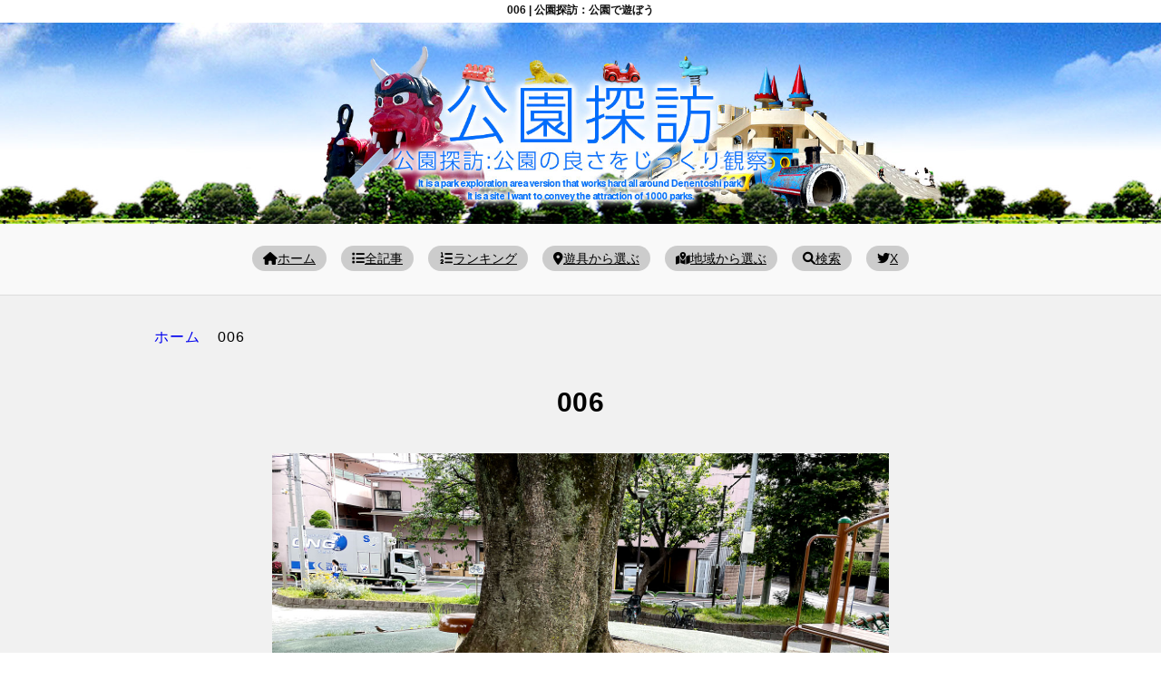

--- FILE ---
content_type: text/html; charset=UTF-8
request_url: https://www.koentanbo.com/fujimae/006-449/
body_size: 8969
content:
<!DOCTYPE html>
<html lang="ja">
<head>
<meta charset="utf-8" />
<title>006 | 公園探訪：公園で遊ぼう</title>
<meta name="viewport" content="width=device-width, initial-scale=1.0">

<!-- Google tag (gtag.js) -->
<script async src="https://www.googletagmanager.com/gtag/js?id=G-BCFM56WT83"></script>
<script>
  window.dataLayer = window.dataLayer || [];
  function gtag(){dataLayer.push(arguments);}
  gtag('js', new Date());

  gtag('config', 'G-BCFM56WT83');
</script>

<link rel ="stylesheet" href="https://cdnjs.cloudflare.com/ajax/libs/font-awesome/6.1.1/css/all.min.css">
<link rel="shortcut icon" href="https://www.koentanbo.com/wp/wp-content/themes/park2019new/img/favicon.ico"/>
<link rel="stylesheet" href="https://www.koentanbo.com/wp/wp-content/themes/park2019new/style.css" />

<script src="//code.jquery.com/jquery.min.js"></script>
<script type="text/javascript" src="https://www.koentanbo.com/wp/wp-content/themes/park2019new/js/koentanbo.js"></script>
<link rel="stylesheet" href="https://www.koentanbo.com/wp/wp-content/themes/park2019new/css/slick.css" />
<link rel="stylesheet" href="https://www.koentanbo.com/wp/wp-content/themes/park2019new/css/slick-theme.css" />


<title>006 | 公園探訪：公園で遊ぼう</title>

		<!-- All in One SEO 4.9.3 - aioseo.com -->
	<meta name="robots" content="max-image-preview:large" />
	<meta name="author" content="admin"/>
	<link rel="canonical" href="https://www.koentanbo.com/fujimae/006-449/" />
	<meta name="generator" content="All in One SEO (AIOSEO) 4.9.3" />
		<meta property="og:locale" content="ja_JP" />
		<meta property="og:site_name" content="公園探訪：公園で遊ぼう" />
		<meta property="og:type" content="article" />
		<meta property="og:title" content="006 | 公園探訪：公園で遊ぼう" />
		<meta property="og:url" content="https://www.koentanbo.com/fujimae/006-449/" />
		<meta property="article:published_time" content="2024-05-31T04:13:26+00:00" />
		<meta property="article:modified_time" content="2024-05-31T04:13:26+00:00" />
		<meta name="twitter:card" content="summary" />
		<meta name="twitter:title" content="006 | 公園探訪：公園で遊ぼう" />
		<script type="application/ld+json" class="aioseo-schema">
			{"@context":"https:\/\/schema.org","@graph":[{"@type":"BreadcrumbList","@id":"https:\/\/www.koentanbo.com\/fujimae\/006-449\/#breadcrumblist","itemListElement":[{"@type":"ListItem","@id":"https:\/\/www.koentanbo.com#listItem","position":1,"name":"\u30db\u30fc\u30e0","item":"https:\/\/www.koentanbo.com","nextItem":{"@type":"ListItem","@id":"https:\/\/www.koentanbo.com\/fujimae\/006-449\/#listItem","name":"006"}},{"@type":"ListItem","@id":"https:\/\/www.koentanbo.com\/fujimae\/006-449\/#listItem","position":2,"name":"006","previousItem":{"@type":"ListItem","@id":"https:\/\/www.koentanbo.com#listItem","name":"\u30db\u30fc\u30e0"}}]},{"@type":"ItemPage","@id":"https:\/\/www.koentanbo.com\/fujimae\/006-449\/#itempage","url":"https:\/\/www.koentanbo.com\/fujimae\/006-449\/","name":"006 | \u516c\u5712\u63a2\u8a2a\uff1a\u516c\u5712\u3067\u904a\u307c\u3046","inLanguage":"ja","isPartOf":{"@id":"https:\/\/www.koentanbo.com\/#website"},"breadcrumb":{"@id":"https:\/\/www.koentanbo.com\/fujimae\/006-449\/#breadcrumblist"},"author":{"@id":"https:\/\/www.koentanbo.com\/author\/admin\/#author"},"creator":{"@id":"https:\/\/www.koentanbo.com\/author\/admin\/#author"},"datePublished":"2024-05-31T13:13:26+09:00","dateModified":"2024-05-31T13:13:26+09:00"},{"@type":"Organization","@id":"https:\/\/www.koentanbo.com\/#organization","name":"\u516c\u5712\u63a2\u8a2a\uff1a\u516c\u5712\u3067\u904a\u307c\u3046","description":"\u3044\u3064\u3082\u306e\u516c\u5712\u3092\u3081\u3044\u3063\u3071\u3044\u697d\u3057\u3080\u30b5\u30a4\u30c8","url":"https:\/\/www.koentanbo.com\/"},{"@type":"Person","@id":"https:\/\/www.koentanbo.com\/author\/admin\/#author","url":"https:\/\/www.koentanbo.com\/author\/admin\/","name":"admin","image":{"@type":"ImageObject","@id":"https:\/\/www.koentanbo.com\/fujimae\/006-449\/#authorImage","url":"https:\/\/secure.gravatar.com\/avatar\/6ec32ad5e78443d612dc49a63e41371d610feb244b3e162602f21bc696c76994?s=96&d=mm&r=g","width":96,"height":96,"caption":"admin"}},{"@type":"WebSite","@id":"https:\/\/www.koentanbo.com\/#website","url":"https:\/\/www.koentanbo.com\/","name":"\u516c\u5712\u63a2\u8a2a\uff1a\u516c\u5712\u3067\u904a\u307c\u3046","description":"\u3044\u3064\u3082\u306e\u516c\u5712\u3092\u3081\u3044\u3063\u3071\u3044\u697d\u3057\u3080\u30b5\u30a4\u30c8","inLanguage":"ja","publisher":{"@id":"https:\/\/www.koentanbo.com\/#organization"}}]}
		</script>
		<!-- All in One SEO -->

<link rel='dns-prefetch' href='//www.googletagmanager.com' />
<script type="text/javascript" id="wpp-js" src="https://www.koentanbo.com/wp/wp-content/plugins/wordpress-popular-posts/assets/js/wpp.min.js?ver=7.3.6" data-sampling="0" data-sampling-rate="100" data-api-url="https://www.koentanbo.com/wp-json/wordpress-popular-posts" data-post-id="20843" data-token="ba08ef4a27" data-lang="0" data-debug="0"></script>
<link rel="alternate" title="oEmbed (JSON)" type="application/json+oembed" href="https://www.koentanbo.com/wp-json/oembed/1.0/embed?url=https%3A%2F%2Fwww.koentanbo.com%2Ffujimae%2F006-449%2F" />
<link rel="alternate" title="oEmbed (XML)" type="text/xml+oembed" href="https://www.koentanbo.com/wp-json/oembed/1.0/embed?url=https%3A%2F%2Fwww.koentanbo.com%2Ffujimae%2F006-449%2F&#038;format=xml" />
<style id='wp-img-auto-sizes-contain-inline-css' type='text/css'>
img:is([sizes=auto i],[sizes^="auto," i]){contain-intrinsic-size:3000px 1500px}
/*# sourceURL=wp-img-auto-sizes-contain-inline-css */
</style>
<link rel='stylesheet' id='dashicons-css' href='https://www.koentanbo.com/wp/wp-includes/css/dashicons.min.css?ver=6.9' type='text/css' media='all' />
<link rel='stylesheet' id='post-views-counter-frontend-css' href='https://www.koentanbo.com/wp/wp-content/plugins/post-views-counter/css/frontend.css?ver=1.7.3' type='text/css' media='all' />
<style id='wp-block-library-inline-css' type='text/css'>
:root{--wp-block-synced-color:#7a00df;--wp-block-synced-color--rgb:122,0,223;--wp-bound-block-color:var(--wp-block-synced-color);--wp-editor-canvas-background:#ddd;--wp-admin-theme-color:#007cba;--wp-admin-theme-color--rgb:0,124,186;--wp-admin-theme-color-darker-10:#006ba1;--wp-admin-theme-color-darker-10--rgb:0,107,160.5;--wp-admin-theme-color-darker-20:#005a87;--wp-admin-theme-color-darker-20--rgb:0,90,135;--wp-admin-border-width-focus:2px}@media (min-resolution:192dpi){:root{--wp-admin-border-width-focus:1.5px}}.wp-element-button{cursor:pointer}:root .has-very-light-gray-background-color{background-color:#eee}:root .has-very-dark-gray-background-color{background-color:#313131}:root .has-very-light-gray-color{color:#eee}:root .has-very-dark-gray-color{color:#313131}:root .has-vivid-green-cyan-to-vivid-cyan-blue-gradient-background{background:linear-gradient(135deg,#00d084,#0693e3)}:root .has-purple-crush-gradient-background{background:linear-gradient(135deg,#34e2e4,#4721fb 50%,#ab1dfe)}:root .has-hazy-dawn-gradient-background{background:linear-gradient(135deg,#faaca8,#dad0ec)}:root .has-subdued-olive-gradient-background{background:linear-gradient(135deg,#fafae1,#67a671)}:root .has-atomic-cream-gradient-background{background:linear-gradient(135deg,#fdd79a,#004a59)}:root .has-nightshade-gradient-background{background:linear-gradient(135deg,#330968,#31cdcf)}:root .has-midnight-gradient-background{background:linear-gradient(135deg,#020381,#2874fc)}:root{--wp--preset--font-size--normal:16px;--wp--preset--font-size--huge:42px}.has-regular-font-size{font-size:1em}.has-larger-font-size{font-size:2.625em}.has-normal-font-size{font-size:var(--wp--preset--font-size--normal)}.has-huge-font-size{font-size:var(--wp--preset--font-size--huge)}.has-text-align-center{text-align:center}.has-text-align-left{text-align:left}.has-text-align-right{text-align:right}.has-fit-text{white-space:nowrap!important}#end-resizable-editor-section{display:none}.aligncenter{clear:both}.items-justified-left{justify-content:flex-start}.items-justified-center{justify-content:center}.items-justified-right{justify-content:flex-end}.items-justified-space-between{justify-content:space-between}.screen-reader-text{border:0;clip-path:inset(50%);height:1px;margin:-1px;overflow:hidden;padding:0;position:absolute;width:1px;word-wrap:normal!important}.screen-reader-text:focus{background-color:#ddd;clip-path:none;color:#444;display:block;font-size:1em;height:auto;left:5px;line-height:normal;padding:15px 23px 14px;text-decoration:none;top:5px;width:auto;z-index:100000}html :where(.has-border-color){border-style:solid}html :where([style*=border-top-color]){border-top-style:solid}html :where([style*=border-right-color]){border-right-style:solid}html :where([style*=border-bottom-color]){border-bottom-style:solid}html :where([style*=border-left-color]){border-left-style:solid}html :where([style*=border-width]){border-style:solid}html :where([style*=border-top-width]){border-top-style:solid}html :where([style*=border-right-width]){border-right-style:solid}html :where([style*=border-bottom-width]){border-bottom-style:solid}html :where([style*=border-left-width]){border-left-style:solid}html :where(img[class*=wp-image-]){height:auto;max-width:100%}:where(figure){margin:0 0 1em}html :where(.is-position-sticky){--wp-admin--admin-bar--position-offset:var(--wp-admin--admin-bar--height,0px)}@media screen and (max-width:600px){html :where(.is-position-sticky){--wp-admin--admin-bar--position-offset:0px}}

/*# sourceURL=wp-block-library-inline-css */
</style>
<style id='classic-theme-styles-inline-css' type='text/css'>
/*! This file is auto-generated */
.wp-block-button__link{color:#fff;background-color:#32373c;border-radius:9999px;box-shadow:none;text-decoration:none;padding:calc(.667em + 2px) calc(1.333em + 2px);font-size:1.125em}.wp-block-file__button{background:#32373c;color:#fff;text-decoration:none}
/*# sourceURL=/wp-includes/css/classic-themes.min.css */
</style>
<link rel='stylesheet' id='vk-filter-search-style-css' href='https://www.koentanbo.com/wp/wp-content/plugins/vk-filter-search/inc/filter-search/package/build/style.css?ver=2.18.3.0' type='text/css' media='all' />
<link rel='stylesheet' id='wordpress-popular-posts-css-css' href='https://www.koentanbo.com/wp/wp-content/plugins/wordpress-popular-posts/assets/css/wpp.css?ver=7.3.6' type='text/css' media='all' />
<link rel='stylesheet' id='taxopress-frontend-css-css' href='https://www.koentanbo.com/wp/wp-content/plugins/simple-tags/assets/frontend/css/frontend.css?ver=3.43.0' type='text/css' media='all' />
<script type="text/javascript" src="https://www.koentanbo.com/wp/wp-includes/js/jquery/jquery.min.js?ver=3.7.1" id="jquery-core-js"></script>
<script type="text/javascript" src="https://www.koentanbo.com/wp/wp-includes/js/jquery/jquery-migrate.min.js?ver=3.4.1" id="jquery-migrate-js"></script>
<script type="text/javascript" src="https://www.koentanbo.com/wp/wp-content/plugins/simple-tags/assets/frontend/js/frontend.js?ver=3.43.0" id="taxopress-frontend-js-js"></script>

<!-- Site Kit によって追加された Google タグ（gtag.js）スニペット -->
<!-- Google アナリティクス スニペット (Site Kit が追加) -->
<script type="text/javascript" src="https://www.googletagmanager.com/gtag/js?id=GT-T94T9XJ" id="google_gtagjs-js" async></script>
<script type="text/javascript" id="google_gtagjs-js-after">
/* <![CDATA[ */
window.dataLayer = window.dataLayer || [];function gtag(){dataLayer.push(arguments);}
gtag("set","linker",{"domains":["www.koentanbo.com"]});
gtag("js", new Date());
gtag("set", "developer_id.dZTNiMT", true);
gtag("config", "GT-T94T9XJ");
 window._googlesitekit = window._googlesitekit || {}; window._googlesitekit.throttledEvents = []; window._googlesitekit.gtagEvent = (name, data) => { var key = JSON.stringify( { name, data } ); if ( !! window._googlesitekit.throttledEvents[ key ] ) { return; } window._googlesitekit.throttledEvents[ key ] = true; setTimeout( () => { delete window._googlesitekit.throttledEvents[ key ]; }, 5 ); gtag( "event", name, { ...data, event_source: "site-kit" } ); }; 
//# sourceURL=google_gtagjs-js-after
/* ]]> */
</script>
<link rel="https://api.w.org/" href="https://www.koentanbo.com/wp-json/" /><link rel="alternate" title="JSON" type="application/json" href="https://www.koentanbo.com/wp-json/wp/v2/media/20843" /><meta name="generator" content="Site Kit by Google 1.170.0" />            <style id="wpp-loading-animation-styles">@-webkit-keyframes bgslide{from{background-position-x:0}to{background-position-x:-200%}}@keyframes bgslide{from{background-position-x:0}to{background-position-x:-200%}}.wpp-widget-block-placeholder,.wpp-shortcode-placeholder{margin:0 auto;width:60px;height:3px;background:#dd3737;background:linear-gradient(90deg,#dd3737 0%,#571313 10%,#dd3737 100%);background-size:200% auto;border-radius:3px;-webkit-animation:bgslide 1s infinite linear;animation:bgslide 1s infinite linear}</style>
            
<!-- Site Kit が追加した Google AdSense メタタグ -->
<meta name="google-adsense-platform-account" content="ca-host-pub-2644536267352236">
<meta name="google-adsense-platform-domain" content="sitekit.withgoogle.com">
<!-- Site Kit が追加した End Google AdSense メタタグ -->
<script data-ad-client="ca-pub-4480350271523752" async src="https://pagead2.googlesyndication.com/pagead/js/adsbygoogle.js"></script>
	

<style type="text/css">


.slider_wrapper{
max-width:1200px;
margin:0 auto;
}
.slider_wrapper img{}

.slider{}
.slider span{}
.slider span img{
width:100%;
margin:0;
padding:0;
vertical-align:bottom;
}

@media screen and (max-width: 800px){

.slider span img{
margin:0 auto;
max-width:500px;
width:100%;
height:320px;
object-fit: cover;
}
}

.slider-dots {
  width: 100%;
  margin: 0;
  padding: 0;
  text-align: center;
  list-style: none;
  
  li {
    display: inline-block;
    width: calc(25% - 8px);
    margin: 0 2px;
  }
  
  button {
    position: relative;
    width: 100%;
    height: 4px;
    border: 0;
    background-color: #777777;
    font-size: 0;
    
    &:after {
      position: absolute;
      top: 0;
      left: 0;
      content: '';
      display: block;
      width: 0%;
      height: 100%;
    }
  }
  
  .slick-active {
    button:after {
      background-color: #ff0000;
      animation: progress 5.5s linear forwards;
    }
  }
}

@keyframes progress {
  from {
    width: 0%;
  }
  
  to {
    width: 100%;
  }
}

</style>

</head>
<body>
<!-- Google Tag Manager (noscript) -->
<noscript><iframe src="https://www.googletagmanager.com/ns.html?id=GTM-N6FPFSJ"
height="0" width="0" style="display:none;visibility:hidden"></iframe></noscript>
<!-- End Google Tag Manager (noscript) -->
	


<div class="wrap">
<div id="container">
<h1>006 | 公園探訪：公園で遊ぼう</h1>
<div id="headerwrapper">
<div id="header">
<a href="https://www.koentanbo.com/">
<img src="https://www.koentanbo.com/wp/wp-content/themes/park2019new/img/main.jpg" alt="公園探訪" class="toplink" />
</a>
</div>
</div>


<div id="menubar">

<div class="togglearea">
<div class="togglemenu">
<ul>
<li><a href="https://www.koentanbo.com/"><i class="fas fa-home"></i>ホーム</a></li>
<li><a href="https://www.koentanbo.com/list"><i class="fas fa-list"></i>全記事</a></li>
<li><a href="https://www.koentanbo.com/ranking"><i class="fas fa-list-ol"></i>ランキング</a></li>
<li><a href="#keywordtag"><i class="fas fa-map-marker-alt"></i>遊具から選ぶ</a></li>
<li><a href="#place"><i class="fas fa-map-marked-alt"></i>地域から選ぶ</a></li>
<li><a href="#searchtag"><i class="fas fa-search"></i>検索</a></li>
		<li><a href="https://x.com/koentanbo"><i class="fab fa-twitter"></i>X</a></li>
</ul>
</div>
</div>
</div>



<div id="contentspage">
<div id="breadcrumb"><ul><li><a href="https://www.koentanbo.com"><span>ホーム</span></a></li><li><span>006</span></li></ul></div>
<h2>006</h2>

<div class="section-contents">
<p class="attachment"><a href='/wp/wp-content/uploads/2012/09/006.jpg'><img fetchpriority="high" decoding="async" width="1400" height="864" src="/wp/wp-content/uploads/2012/09/006.jpg" class="attachment-medium size-medium" alt="" srcset="https://www.koentanbo.com/wp/wp-content/uploads/2012/09/006.jpg 1400w, https://www.koentanbo.com/wp/wp-content/uploads/2012/09/006-1024x632.jpg 1024w, https://www.koentanbo.com/wp/wp-content/uploads/2012/09/006-768x474.jpg 768w" sizes="(max-width: 1400px) 100vw, 1400px" /></a></p>
</div>

	
<div class="ads930">
<div class="ads700">
<script async src="https://pagead2.googlesyndication.com/pagead/js/adsbygoogle.js?client=ca-pub-4480350271523752"
     crossorigin="anonymous"></script>
<ins class="adsbygoogle"
     style="display:block; text-align:center;"
     data-ad-layout="in-article"
     data-ad-format="fluid"
     data-ad-client="ca-pub-4480350271523752"
     data-ad-slot="7082146538"></ins>
<script>
     (adsbygoogle = window.adsbygoogle || []).push({});
</script>
</div></div>

<div class="section">

<div class="taglist">
	<h5>006の遊具や施設</h5>
</div>
</div>

<div class="updatetime">
<div class="modified">
</div>
<div class="firsttime">
<i class="fa-solid fa-pencil "></i> 投稿日：2024/05/31</div>
</div>


<div class="pagenation">
<div class="oldpage"><i class="fas fa-angle-double-left fa-fw grn"></i><a href="https://www.koentanbo.com/fujimae/" rel="prev">富士前公園</a></div>
<div class="nextpage"><i class="fas fa-angle-double-right fa-fw grn"></i></div>
</div>

</div>

<div id="main">

<div class="section_top list">
<h3>どこの公園に行きますか？</h3>
	

<div id="searchtag" class="linkheighttop"></div>
<h4>検索はここから</h4>






<div class="vfs">

<form class="wp-block-vk-filter-search-filter-search vk-filter-search vkfs" style="margin-bottom:3rem" method="get" action="https://www.koentanbo.com/"><div class="vkfs__labels"><div class="vkfs__outer-wrap vkfs__taxonomy"><div class="vkfs__label-name"><div class="vkfs__label-name-inner">カテゴリー</div></div><select name='vkfs_category[]' id='vkfs_category' class='vkfs__input-form vkfs__input-wrap vkfs__input-wrap--select vkfs__input-wrap--category_name'>
	<option value=''>指定なし</option>
	<option class="level-0" value="recommend">おすすめ公園</option>
	<option class="level-0" value="child-park">こども公園探訪</option>
	<option class="level-0" value="release">ニュース</option>
	<option class="level-0" value="setagaya">世田谷区公園探訪</option>
	<option class="level-0" value="hachioji">八王子市公園探訪</option>
	<option class="level-0" value="drama_cat">公園にはドラマがある</option>
	<option class="level-0" value="honke">公園探訪</option>
	<option class="level-0" value="park">公園探訪(旧)</option>
	<option class="level-0" value="classic">公園探訪Classic</option>
	<option class="level-0" value="premium">公園探訪PREMIUM</option>
	<option class="level-0" value="premium_">公園探訪PREMIUM(旧)</option>
	<option class="level-0" value="timemachine">公園探訪タイムマシン</option>
	<option class="level-0" value="公園探訪ドラマ">公園探訪ドラマ</option>
	<option class="level-0" value="chiba">千葉公園探訪</option>
	<option class="level-0" value="kunitachi">国立市公園探訪</option>
	<option class="level-0" value="tamanewtown">多摩ニュータウン公園探訪</option>
	<option class="level-0" value="tama">多摩市公園探訪</option>
	<option class="level-0" value="fuchu-chofu">府中調布の公園探訪</option>
	<option class="level-0" value="strong">強烈遊具</option>
	<option class="level-0" value="strong3d">強烈遊具3D</option>
	<option class="level-0" value="shinjukuku">新宿区公園探訪</option>
	<option class="level-0" value="hino">日野市公園探訪</option>
	<option class="level-0" value="yokohama">横浜公園探訪</option>
	<option class="level-0" value="minatoku">港区公園探訪</option>
	<option class="level-0" value="田園都市公園探訪">田園都市公園探訪</option>
	<option class="level-0" value="machida">町田市公園探訪</option>
	<option class="level-0" value="sign">看板遊具</option>
	<option class="level-0" value="shin">真・公園探訪</option>
	<option class="level-0" value="inagi">稲城市公園探訪</option>
	<option class="level-0" value="aobaku">美しい街の公園探訪</option>
	<option class="level-0" value="expedition">遠征公園</option>
	<option class="level-0" value="disasterprevention">防災公園</option>
	<option class="level-0" value="aoba">青葉区公園探訪</option>
	<option class="level-0" value="asao">麻生区公園探訪</option>
</select>
<input type="hidden" name="vkfs_category_operator" value="or" /></div>

<div class="vkfs__outer-wrap vkfs__taxonomy"><div class="vkfs__label-name"><div class="vkfs__label-name-inner">タグ</div></div><select name='vkfs_post_tag[]' id='vkfs_post_tag' class='vkfs__input-form vkfs__input-wrap vkfs__input-wrap--select vkfs__input-wrap--tag'>
	<option value=''>指定なし</option>
	<option class="level-0" value="sl">SL・電車</option>
	<option class="level-0" value="update">update</option>
	<option class="level-0" value="athletic">アスレチック</option>
	<option class="level-0" value="lawn">きれいな芝生</option>
	<option class="level-0" value="climbing">クライミング遊具</option>
	<option class="level-0" value="globejungle">グローブジャングル</option>
	<option class="level-0" value="seesaw">シーソー</option>
	<option class="level-0" value="shelter">シェルター</option>
	<option class="level-0" value="splashpond">ジャブジャブ池</option>
	<option class="level-0" value="junglegym">ジャングルジム</option>
	<option class="level-0" value="swingplayequipment">スイング遊具</option>
	<option class="level-0" value="spring">スプリング遊具</option>
	<option class="level-0" value="babble">せせらぎ</option>
	<option class="level-0" value="tarzanrope">ターザンロープ</option>
	<option class="level-0" value="dancaskids">ダンキャスキッズ</option>
	<option class="level-0" value="toilet">トイレ</option>
	<option class="level-0" value="animal">どうぶつ</option>
	<option class="level-0" value="trainview">トレインビュー</option>
	<option class="level-0" value="pergola">パーゴラ</option>
	<option class="level-0" value="swing">ブランコ</option>
	<option class="level-0" value="rakudan">らくだん</option>
	<option class="level-0" value="ladder">ラダー遊具</option>
	<option class="level-0" value="rockinpuppy">ロッキンパッピー</option>
	<option class="level-0" value="humanpolishedslide">人研ぎ滑り台</option>
	<option class="level-0" value="health">健康遊具</option>
	<option class="level-0" value="allweatherpark">全天候型公園</option>
	<option class="level-0" value="suspensionbridge">吊り橋</option>
	<option class="level-0" value="fountain">噴水</option>
	<option class="level-0" value="azumaya">四阿</option>
	<option class="level-0" value="rotating">回転遊具</option>
	<option class="level-0" value="castle">城</option>
	<option class="level-0" value="rocket">宇宙とロケット</option>
	<option class="level-0" value="observatory">展望台</option>
	<option class="level-0" value="mountain">山型遊具</option>
	<option class="level-0" value="garden">庭園</option>
	<option class="level-0" value="great">強烈遊具！</option>
	<option class="level-0" value="famousplace">歴史・名所</option>
	<option class="level-0" value="pond">池</option>
	<option class="level-0" value="slider">滑り台</option>
	<option class="level-0" value="climbingrod">登り棒</option>
	<option class="level-0" value="sandbox">砂場</option>
	<option class="level-0" value="art">芸術/オブジェ</option>
	<option class="level-0" value="composite">複合遊具</option>
	<option class="level-0" value="superladder">超ラダー複合遊具</option>
	<option class="level-0" value="ironbar">鉄棒</option>
	<option class="level-0" value="bosai">防災公園</option>
	<option class="level-0" value="monkeybars">雲梯</option>
</select>
<input type="hidden" name="vkfs_post_tag_operator" value="or" /></div>

<div class="vkfs__outer-wrap vkfs__keyword"><div class="vkfs__label-name"><div class="vkfs__label-name-inner">キーワード</div></div><div class="vkfs__input-form vkfs__input-wrap vkfs__input-wrap--text vkfs__input-wrap--keyword"><input type="text" name="s" id="s" placeholder="キーワードを入力" /></div></div></div><input type="hidden" name="vkfs_submitted" value="true"/><button class="btn btn-primary" type="submit">検索</button></form>
</div>


<div class="menu_sitemap">
<div id="place" class="anchor"></div>
<!-- acddion -->
<div class="acddion-contents_wrapper">
<h4>公園探訪</h4>
<a href="" class="acddion-btn3" style="text-decoration:none;color:#ffffff;">+ 全部見る</a>
<div class="acddion-contents3">
<ul>
<li><a href="https://www.koentanbo.com/" target="_blank" rel=”noopener”><i class="fa-solid fa-link"></i>公園探訪</a></li>
<li><a href="https://www.koentanbo.com/premium/" target="_blank"><i class="fa-solid fa-link"></i>PREMIUM</a></li>
<li><a href="https://www.koentanbo.com/machida/" target="_blank"><i class="fa-solid fa-link"></i>町田市公園探訪</a></li>
<li><a href="https://www.koentanbo.com/tamanewtown/" target="_blank"><i class="fa-solid fa-link"></i><span style="font-size:0.92em;">多摩ニュータウン公園探訪</span></a></li>
<li><a href="https://www.koentanbo.com/shinjuku/" target="_blank"><i class="fa-solid fa-link"></i>新宿区公園探訪</a></li>
<li><a href="https://www.koentanbo.com/setagaya/" target="_blank"><i class="fa-solid fa-link"></i>世田谷区公園探訪</a></li>
<li><a href="https://www.koentanbo.com/minato/" target="_blank"><i class="fa-solid fa-link"></i>港区公園探訪</a></li>
<li><a href="https://www.koentanbo.com/aoba/" target="_blank"><i class="fa-solid fa-link"></i>青葉区公園探訪</a></li>
<li><a href="https://www.koentanbo.com/tama/" target="_blank"><i class="fa-solid fa-link"></i>多摩市公園探訪</a></li>
<li><a href="https://www.koentanbo.com/inagi/" target="_blank"><i class="fa-solid fa-link"></i>稲城市公園探訪</a></li>
<li><a href="https://www.koentanbo.com/chiba/" target="_blank"><i class="fa-solid fa-link"></i>千葉公園探訪</a></li>
<li><a href="https://www.koentanbo.com/asao/" target="_blank"><i class="fa-solid fa-link"></i>麻生区公園探訪</a></li>
<li><a href="https://www.koentanbo.com/yokohama/" target="_blank"><i class="fa-solid fa-link"></i>横浜公園探訪</a></li>
<li><a href="https://www.koentanbo.com/kunitachi/" target="_blank"><i class="fa-solid fa-link"></i>国立市公園探訪</a></li>
<li><a href="https://www.koentanbo.com/hino/" target="_blank"><i class="fa-solid fa-link"></i>日野市公園探訪</a></li>
<li><a href="https://www.koentanbo.com/fuchu/" target="_blank"><i class="fa-solid fa-link"></i>府中市公園探訪</a></li>

<li><a href="https://www.koentanbo.com/osaka/" target="_blank"><i class="fa-solid fa-link"></i>大阪市公園探訪</a></li>
<li><a href="https://www.koentanbo.com/nara/" target="_blank"><i class="fa-solid fa-link"></i>奈良市公園探訪</a></li>

<li><a href="https://www.koentanbo.com/kogai/" target="_blank"><i class="fa-solid fa-link"></i>公園探訪郊外</a></li>
<li><a href="https://www.koentanbo.com/location/" target="_blank"><i class="fa-solid fa-link"></i>ドラマ公園探訪</a></li>
<li><a href="https://www.koentanbo.com/streetview/" target="_blank"><i class="fa-solid fa-link"></i>ストビュー公園探訪</a></li>
<li><a href="https://www.koentanbo.com/game/" target="_blank"><i class="fa-solid fa-link"></i>公園ゲーム(四川省)</a></li>
</ul>
</div>
<!-- acddion -->
</div>
</div>


<div class="menu_sitemap">
<div id="keywordtag" class="anchor"></div>
<!-- acddion -->
<div class="acddion-contents_wrapper">
<h4>遊具で選ぶ</h4>
<a href="" class="acddion-btn2" style="text-decoration:none;color:#ffffff;">+ 遊具や施設で選ぶ</a>
<div class="acddion-contents2">
<ul>
<li><a href="https://www.koentanbo.com/tag/sl/">SL・電車</a> (38)</li><li><a href="https://www.koentanbo.com/tag/update/">update</a> (366)</li><li><a href="https://www.koentanbo.com/tag/athletic/">アスレチック</a> (144)</li><li><a href="https://www.koentanbo.com/tag/lawn/">きれいな芝生</a> (135)</li><li><a href="https://www.koentanbo.com/tag/climbing/">クライミング遊具</a> (19)</li><li><a href="https://www.koentanbo.com/tag/globejungle/">グローブジャングル</a> (47)</li><li><a href="https://www.koentanbo.com/tag/seesaw/">シーソー</a> (143)</li><li><a href="https://www.koentanbo.com/tag/shelter/">シェルター</a> (166)</li><li><a href="https://www.koentanbo.com/tag/splashpond/">ジャブジャブ池</a> (19)</li><li><a href="https://www.koentanbo.com/tag/junglegym/">ジャングルジム</a> (170)</li><li><a href="https://www.koentanbo.com/tag/swingplayequipment/">スイング遊具</a> (181)</li><li><a href="https://www.koentanbo.com/tag/spring/">スプリング遊具</a> (838)</li><li><a href="https://www.koentanbo.com/tag/babble/">せせらぎ</a> (129)</li><li><a href="https://www.koentanbo.com/tag/tarzanrope/">ターザンロープ</a> (52)</li><li><a href="https://www.koentanbo.com/tag/dancaskids/">ダンキャスキッズ</a> (12)</li><li><a href="https://www.koentanbo.com/tag/toilet/">トイレ</a> (951)</li><li><a href="https://www.koentanbo.com/tag/animal/">どうぶつ</a> (132)</li><li><a href="https://www.koentanbo.com/tag/trainview/">トレインビュー</a> (128)</li><li><a href="https://www.koentanbo.com/tag/pergola/">パーゴラ</a> (1058)</li><li><a href="https://www.koentanbo.com/tag/swing/">ブランコ</a> (1333)</li><li><a href="https://www.koentanbo.com/tag/rakudan/">らくだん</a> (14)</li><li><a href="https://www.koentanbo.com/tag/ladder/">ラダー遊具</a> (116)</li><li><a href="https://www.koentanbo.com/tag/rockinpuppy/">ロッキンパッピー</a> (94)</li><li><a href="https://www.koentanbo.com/tag/humanpolishedslide/">人研ぎ滑り台</a> (101)</li><li><a href="https://www.koentanbo.com/tag/health/">健康遊具</a> (378)</li><li><a href="https://www.koentanbo.com/tag/allweatherpark/">全天候型公園</a> (14)</li><li><a href="https://www.koentanbo.com/tag/suspensionbridge/">吊り橋</a> (12)</li><li><a href="https://www.koentanbo.com/tag/fountain/">噴水</a> (50)</li><li><a href="https://www.koentanbo.com/tag/azumaya/">四阿</a> (172)</li><li><a href="https://www.koentanbo.com/tag/rotating/">回転遊具</a> (57)</li><li><a href="https://www.koentanbo.com/tag/castle/">城</a> (9)</li><li><a href="https://www.koentanbo.com/tag/rocket/">宇宙とロケット</a> (11)</li><li><a href="https://www.koentanbo.com/tag/observatory/">展望台</a> (113)</li><li><a href="https://www.koentanbo.com/tag/mountain/">山型遊具</a> (94)</li><li><a href="https://www.koentanbo.com/tag/garden/">庭園</a> (63)</li><li><a href="https://www.koentanbo.com/tag/great/">強烈遊具！</a> (250)</li><li><a href="https://www.koentanbo.com/tag/famousplace/">歴史・名所</a> (259)</li><li><a href="https://www.koentanbo.com/tag/pond/">池</a> (117)</li><li><a href="https://www.koentanbo.com/tag/slider/">滑り台</a> (1359)</li><li><a href="https://www.koentanbo.com/tag/climbingrod/">登り棒</a> (9)</li><li><a href="https://www.koentanbo.com/tag/sandbox/">砂場</a> (1764)</li><li><a href="https://www.koentanbo.com/tag/art/">芸術/オブジェ</a> (219)</li><li><a href="https://www.koentanbo.com/tag/composite/">複合遊具</a> (762)</li><li><a href="https://www.koentanbo.com/tag/superladder/">超ラダー複合遊具</a> (6)</li><li><a href="https://www.koentanbo.com/tag/ironbar/">鉄棒</a> (857)</li><li><a href="https://www.koentanbo.com/tag/bosai/">防災公園</a> (10)</li><li><a href="https://www.koentanbo.com/tag/monkeybars/">雲梯</a> (62)</li></ul>
</div>
<!-- acddion -->
</div>
</div>



<div class="menu_sitemap">
<div id="" class="anchor"></div>
<!-- acddion -->
<div class="acddion-contents_wrapper">
<h4>公園探訪たち</h4>
<a href="" class="acddion-btn" style="text-decoration:none;color:#ffffff;">+ 公園探訪たち</a>
<div class="acddion-contents">
<ul>
	<li class="cat-item cat-item-129"><a href="https://www.koentanbo.com/recommend/">おすすめ公園</a>
</li>
	<li class="cat-item cat-item-123"><a href="https://www.koentanbo.com/child-park/">こども公園探訪</a>
</li>
	<li class="cat-item cat-item-94"><a href="https://www.koentanbo.com/release/">ニュース</a>
</li>
	<li class="cat-item cat-item-127"><a href="https://www.koentanbo.com/drama_cat/">公園にはドラマがある</a>
</li>
	<li class="cat-item cat-item-125"><a href="https://www.koentanbo.com/honke/">公園探訪</a>
</li>
	<li class="cat-item cat-item-40"><a href="https://www.koentanbo.com/park/">公園探訪(旧)</a>
</li>
	<li class="cat-item cat-item-109"><a href="https://www.koentanbo.com/classic/">公園探訪Classic</a>
</li>
	<li class="cat-item cat-item-133"><a href="https://www.koentanbo.com/premium/">公園探訪PREMIUM</a>
</li>
	<li class="cat-item cat-item-131"><a href="https://www.koentanbo.com/timemachine/">公園探訪タイムマシン</a>
</li>
	<li class="cat-item cat-item-113"><a href="https://www.koentanbo.com/fuchu-chofu/">府中調布の公園探訪</a>
</li>
	<li class="cat-item cat-item-71"><a href="https://www.koentanbo.com/strong/">強烈遊具</a>
</li>
	<li class="cat-item cat-item-138"><a href="https://www.koentanbo.com/strong3d/">強烈遊具3D</a>
</li>
	<li class="cat-item cat-item-114"><a href="https://www.koentanbo.com/%e7%94%b0%e5%9c%92%e9%83%bd%e5%b8%82%e5%85%ac%e5%9c%92%e6%8e%a2%e8%a8%aa/">田園都市公園探訪</a>
</li>
	<li class="cat-item cat-item-52"><a href="https://www.koentanbo.com/sign/">看板遊具</a>
</li>
	<li class="cat-item cat-item-53"><a href="https://www.koentanbo.com/shin/">真・公園探訪</a>
</li>
	<li class="cat-item cat-item-60"><a href="https://www.koentanbo.com/expedition/">遠征公園</a>
</li>
	<li class="cat-item cat-item-42"><a href="https://www.koentanbo.com/disasterprevention/">防災公園</a>
</li>
</ul>
</div>
<!-- acddion -->
</div>
</div>

	
<div class="menu_sitemap_section">
<div class="allpostblock">今のところ公園<span class="allpost">3,549</span>探訪。</div>

<div class="menu_sitemap_section">
※「公園に行く！」ボタンはPCやスマホから現在地を取得してGooglemapで経路を表示します。
</div>


</div></div>
</div>
</div>
<div id="footer_top">
<div class="share">
<ul>
<li><a href="https://twitter.com/koentanbo" class="share-tw"><i class="fab fa-twitter"></i> twitter</a></li>
<li><a href="https://www.facebook.com/koentanbo/" class="share-fb"><i class="fab fa-facebook-f"></i> facebook</a></li>
<li><a href="https://www.instagram.com/parklife1970/" class="share-inst"><i class="fab fa-instagram"></i> instagram</a></li>
<li><a href="https://www.koentanbo.com/" class="share-home"><i class="fas fa-home"></i></a></li>
<li><a href="https://www.koentanbo.com/about"><i class="far fa-address-card"></i> 公園探訪とは・注意点・お問合せ</a></li>
</ul>
</div>
</div>
</div>

<div id="page-top">
<p><a id="move-page-top">▲</a></p>
</div>


<!-- Global site tag (gtag.js) - Google Analytics -->
<script async src="https://www.googletagmanager.com/gtag/js?id=UA-139888608-1"></script>
<script>
  window.dataLayer = window.dataLayer || [];
  function gtag(){dataLayer.push(arguments);}
  gtag('js', new Date());

  gtag('config', 'UA-139888608-1');
</script>

<script type="text/javascript" src="https://www.koentanbo.com/wp/wp-content/themes/park2019new/js/slick.min.js"></script>
<script type="text/javascript" src="https://www.koentanbo.com/wp/wp-content/themes/park2019new/js/main.js"></script>

</body>
</html>

--- FILE ---
content_type: text/html; charset=utf-8
request_url: https://www.google.com/recaptcha/api2/aframe
body_size: 268
content:
<!DOCTYPE HTML><html><head><meta http-equiv="content-type" content="text/html; charset=UTF-8"></head><body><script nonce="KQMqo4YDVgvm0QCDsMNN7A">/** Anti-fraud and anti-abuse applications only. See google.com/recaptcha */ try{var clients={'sodar':'https://pagead2.googlesyndication.com/pagead/sodar?'};window.addEventListener("message",function(a){try{if(a.source===window.parent){var b=JSON.parse(a.data);var c=clients[b['id']];if(c){var d=document.createElement('img');d.src=c+b['params']+'&rc='+(localStorage.getItem("rc::a")?sessionStorage.getItem("rc::b"):"");window.document.body.appendChild(d);sessionStorage.setItem("rc::e",parseInt(sessionStorage.getItem("rc::e")||0)+1);localStorage.setItem("rc::h",'1769294898750');}}}catch(b){}});window.parent.postMessage("_grecaptcha_ready", "*");}catch(b){}</script></body></html>

--- FILE ---
content_type: text/css
request_url: https://www.koentanbo.com/wp/wp-content/themes/park2019new/style.css
body_size: 6697
content:
/*---
html,body{
margin:0;padding:0;
-webkit-text-size-adjust:100%;
font-family: 'Hiragino Kaku Gothic ProN', Meiryo,Osaka, 'MS PGothic', arial, helvetica, sans-serif;
}

@media screen and (max-width: 580px){

#contentspage h2{
padding-top:20px;
text-align:center;
font-size:24px;
line-height:24px;
font-weight:bold;
font-family: "ヒラギノ明朝 Pro W6","Hiragino Mincho Pro","HGS明朝E","ＭＳ Ｐ明朝",serif;
}

.spc50{padding-top:70px;}

#newcontentspage h2{
font-family: "ヒラギノ明朝 Pro W6","Hiragino Mincho Pro","HGS明朝E","ＭＳ Ｐ明朝",serif;
padding-top:30px;
text-align:center;
font-size:24px;
line-height:24px;
font-weight:normal;
}
}


@media screen and (min-width: 581px){


#contentspage h2{
padding-top:30px;
text-align:center;
font-size:32px;
line-height:32px;
font-weight:bold;
font-family: "ヒラギノ明朝 Pro W6","Hiragino Mincho Pro","HGS明朝E","ＭＳ Ｐ明朝",serif;
}
}

#newcontentspage h2{
font-size: 36px;
line-height: 40px;
font-family: "ヒラギノ明朝 Pro W6","Hiragino Mincho Pro","HGS明朝E","ＭＳ Ｐ明朝",serif;
font-style: normal;
font-variant: normal;
font-weight: bold;
letter-spacing:2px;
text-align:center;
margin:40px 0 20px 0;
}



blockquote{
margin:20px 0;
padding:10px 16px;
border:1px solid #cccccc;
border-radius:6px;
}
---*/

blockquote{
font-size:16px;line-height:1.6;letter-spacing:0.05em;margin: 0.3rem 0;
margin:20px 0;
padding:10px 16px;
border:1px solid #cccccc;
border-radius:6px;
}


/*----2026/01/01---*/
html,body{
margin:0;padding:0;
-webkit-text-size-adjust:100%;
font-family: "Helvetica Neue", Helvetica, Arial, "游ゴシック体", "Yu Gothic",YuGothic, "Hiragino Kaku Gothic ProN", Meiryo, sans-serif;
}

p{
font-size:16px;line-height:1.6;letter-spacing:0.05em;margin: 0.3rem 0;
margin:10px 0 20px;
padding:0 4px 4px;
}

h2{
text-align:center;
font-size:30px;
font-weight:600;
line-height:1.1;
letter-spacing:0.02em;
margin: 40px 0;
}

h3{
text-align:center;
margin:0 auto 10px;
padding:4px;
}

h4{
margin:0 0 4px 0;
font-size:18px;font-weight:600;line-height:1.2;letter-spacing:0.05em;margin: 0.3rem 0;
}

.info h4{
padding-left:12px;
font-size:18px;font-weight:600;line-height:1.2;letter-spacing:0.05em;margin: 0.3rem 0;
border-bottom:2px solid #111111;
}

.h5{
padding-left:6px;font-size:11px;font-weight:600;line-height:1.2;letter-spacing:0.05em;margin: 0.3rem 0;
}


/* --- パンくず ---*/
#breadcrumb{
max-width:980px;
font-size:16px;font-weight:100;line-height:1.2;letter-spacing:0.05em;margin: 0.3rem 0;
margin:0 auto 20px;
}

#breadcrumb ul{
list-style-type:none;
margin:10px;
padding:0;
}

#breadcrumb li{
display:inline-block;
margin:4px 0;
}

#breadcrumb li span{
display:inline-block;
margin:0;
padding:2px 10px;
border-radius:14px;
}
/* --- パンくず ---*/


/* --- 公園info ---*/
.info{
margin-top:30px;
margin-bottom:30px;
}

.info_h4_cat{
padding-left:20px;
font-size:16px;font-weight:600;line-height:1.2;letter-spacing:0.05em;margin: 0.3rem 0;	
}

.info ul{
list-style-type:none;
margin:4px 0 0 0;
padding:0;
}

.info li{
padding:6px 12px;
font-size:16px;line-height:1.2;letter-spacing:0.05em;margin: 0.3rem 0;
}

.infobold{
padding-right:20px;
font-weight:600;line-height:1.2;letter-spacing:0.05em;margin: 0.3rem 0;
}


.updatetime{
font-size:12px;
text-align:center;
margin:10px auto 20px;
padding-bottom:20px;
}
/* --- 公園info ---*/



/* --- 公園に行くボタン ---*/
.gobtn_wrapper{
width:240px;
height:120px;
margin:30px auto;
text-align:center;
}

.gobtn{
height:30px;
margin:10px auto;
background:#ff0c09;
border-radius:50px;
outline-offset: 2px;
margin: 5px; 
text-align:center;
display: flex;
justify-content: center;
align-items: center;
}

.gobtn a:link{color:#ffffff;text-decoration:none;}
.gobtn a:visited{color:#ffffff;text-decoration:none;}
.gobtn a:hover{color:#FFFF00;text-decoration:none;}
.gobtn a:active{color:#ff8833;text-decoration:none;}
/* --- 公園に行くボタン ---*/

/*----2026/01/01---*/

/* 色指定 */
html,body{background:#ffffff;}

#headerwrapper{background:#e0e0e0;}
#main{background:#f9f9f9;}
.photomain{background:#f9f9f9;}
.area{background:#c0c0c0;}
.arwspc{color:#c0c0c0;}
.oldpage i{color:#c0c0c0;}
.nextpage i{color:#c0c0c0;}
.menutaglist li{background:#ffffff;}



#main{border-top:1px solid #dddddd;background:#f9f9f9;}
.menutaglist li{background:#efefef;}
.menutaglist100 li{background:#efefef;}

.pdg60{padding-top:80px;}
.pdg100{padding-top:100px;}
.pdg20{padding-top:20px;}
.wrap {overflow: hidden;}
.grn{color:#00a968;}
.aligncenter{text-align:center;}
.alignleft{text-align:left;}
.sm{font-size:0.8em;}

@media screen and (max-width: 580px){
.main_pc{display:none;}
.main_sp{display:block;}
#headerbar h1{display:none;}



.spc50{padding-top:70px;}
}


@media screen and (min-width: 581px){
.main_pc{display:block;}
.main_sp{display:none;}


}

@media screen and (min-width: 581px){
#container{margin:0;padding:0;overflow: hidden;}
h1{max-width:980px;color:#111111;font-size:12px;font-weight:bold;text-align:center;margin:0 auto;padding:3px;background:#ffffff;}
#menubar{display:block;}
.linkheight{display:none;}
.linkheighttop{display:none;}
.navi_icn{display:none;}
.togglearea{display:block;padding:10px 0;background:#f9f9f9;border-bottom:1px solid #dddddd;}
.togglebtn{display:block;}
	
.togglemenu{max-width:980px;margin:10px auto;text-align:center;}
.togglemenu ul{list-style-type:none;margin:0;padding:0;}
.togglemenu li{font-size:14px;line-height:16px;margin:6px;padding:6px 12px;display:inline-block;border-radius:16px;background:#cccccc;}
.togglemenu li a:link{color:#000000;padding:0;display:block;border:none;}
.togglemenu li a:visited{color:#444444;text-decoration:underline;}
.togglemenu li a:hover{color:#ff0000;text-decoration:none;}
.togglemenu li a:active{color:#ff8833;text-decoration:none;}
	

#header{
width:100%;
height:auto;
margin:2px auto -2px;
padding:0;
text-align:center;
background:url(img/main.jpg) no-repeat;
background-size:cover;
background-position:top center;
position:relative;
}


#header_premium{
width:100%;

margin:2px auto;
padding:0;
text-align:center;
background-size:cover;
background-position:top center;
position:relative;
vertical-align:bottom;
}


#header_classic{
width:100%;
height:auto;
margin:2px auto 0;
padding:0;
text-align:center;
background:url(img/main_classic.jpg) no-repeat;
background-size:cover;
background-position:top center;
position:relative;
}
	

#header_timemachine{
width:100%;
height:auto;
margin:2px auto 0;
padding:0;
text-align:center;
background:url(img/ttl_timemachine.jpg) no-repeat;
background-size:cover;
background-position:top center;
position:relative;
}

.button{display:none;}
}


@media screen and (max-width: 980px){
#header{
width:100%;
height:auto;
margin:2px auto -2px;
padding:0;
text-align:center;
background:url(img/main.jpg) no-repeat;
background-size:cover;
background-position:top center;
position:relative;
}
}


@media screen and (max-width: 580px){
#container{margin:0;padding:0;overflow: hidden;}
h1{font-size:12px;font-weight:bold;text-align:center;margin:2px 0 0 0;border-bottom:1px solid #ffffff;}
.navi_icn ul{list-style-type:none;margin:5px;padding:0;}
.navi_icn li{margin:0 6px;display:inline-block;}
.navi_icn li a:link { color: #0070c9;font-weight:normal;text-decoration:none;}
.navi_icn li a:visited { color: #0070c9;font-weight:normal;text-decoration:none;}
.navi_icn li a:hover { color: #0070c9;text-decoration:underline;}
.navi_icn li a:active { color: #ff0c09; }

.togglemenu{width:140px;font-size:14px;line-height:30px;margin-top:48px;margin-bottom:10px;padding:10px;text-align:left;color: #0070c9;background:#000000;}
.togglemenu ul{list-style-type:none;margin:0;padding:0;}
.togglemenu a:link{color: #0070c9;display:block;text-decoration:none;}
.togglemenu a:visited{color: #0070c9;display:block;text-decoration:none;}
.togglemenu a:hover{color: #ff0c09;background:#dddddd;}
.togglemenu a:active{color: #ff0c09;background:#dddddd;}

#menubar{width:100%;position:fixed;color:#ffffff;height:90px;z-index:200;margin-bottom:80px;background-color: rgba(0,0,0,0.3);}
#menubar ul{list-style-type:none;margin:0px;padding:0;}
#menubar li{margin:0 4px;display:inline-block;}
#menubar ul li a:link { color: #ffffff;font-weight:normal;text-decoration:none;}
#menubar ul li a:visited { color: #ffffff;font-weight:normal;text-decoration:none;}
#menubar ul li a:hover { color: #ff0c09;text-decoration:underline;}
#menubar ul li a:active { color: #ff0c09; }
.linkheight{height:120px;}
.linkheighttop{height:0px;}
#headerwrapper{display:none;}
#header{max-width:1350px;height:180px;margin:10px auto 0;padding:0;text-align:center;background:url(img/ttl_sp.png) no-repeat;background-size:cover;background-position:top center;position:relative;
}

.button{display:block;width:100px;position:absolute;top:23px;right:0;border:2px solid #ffffff;border-radius:4px;}
.button a{display:block;border-radius:4px;font-size:14px;color:#ffffff;padding:2px 8px;text-decoration:none;}
.button a:hover{background:#ff0c09;}
.togglebtn{overflow: hidden;}

.togglearea{position:absolute;top:5px;right:10px;}
#headerbar h1{display:none;}
}


.menu_navi{
text-align:center;
font-size: 0;
margin:10px 0 0 0;
padding:0;
}

.menu_navi ul{
list-style-type:none;
font-size: 0;
margin:0;
padding:0;
letter-spacing:-.4em;

}

.menu_navi li{
display:inline-block;
margin:0;
padding:0;
text-align:center;
vertical-align:top;
font-size:22px;
width:14%;
letter-spacing:normal;
border:1px solid #cccccc;
border-radius:10px;
}

.menu_navi p{
margin:0 0 0 0;
padding:0;
font-size:9px;
vertical-align:top;
}

/*
.menu_navi li:last-child {
border-right:1px solid #ffffff;
}
*/



#main{
margin:20px auto 0;
padding-top:20px;
}

.site{
text-align:center;
margin-top:20px;
}

.mrgint20{margin-top:20px;}

.area{
margin:0 auto 20px;
padding:6px 24px;
font-size:13px;
text-align:center;
border-radius:15px;
backgraund:#888888;
}

.area a:link { color: #ffffff;font-weight:normal;text-decoration:none;}
.area a:visited { color: #ffffff;font-weight:normal;text-decoration:none;}
.area a:hover { color: #ffffff;text-decoration:underline;}
.area a:active { color: #ff0c09; }

@media screen and (max-width: 580px){
.section_top{
max-width:960px;
margin:10px auto 0;
}

.section_top img{
width:100%;
margin:0;
padding:0;
vertical-align:bottom;
}

.section_top p{
margin:0;
padding:4px 4px 14px;
}

.section_top h3{
width:300px;
margin:0 auto 20px;
padding:4px;
border:1px solid #111111;
}

.section_top h4{
border-bottom:2px solid #111111;
margin:0 0 4px 0;
}

.list{
margin-top:0;
padding:0 0 10px 0;
text-align:center;
}

.list img{
width:300px;
height:auto;
}

.list ul{
list-style-type:none;
margin:0;
padding:0;
}

.list li{
display:inline-block;
width:300px;
text-align:left;
margin:0 5px;
padding:0;
vertical-align:top;
}
}

@media screen and (min-width: 581px){
.section_top{
max-width:960px;
margin:10px auto 0;
}

.section_top img{
width:100%;
margin:0;
padding:0;
vertical-align:bottom;
}

.section_top p{
margin:0;
padding:4px 4px 14px;
}

.section_top h3{
width:300px;
margin:0 auto 20px;
padding:4px;
border:1px solid #111111;
}

.section_top h4{
border-bottom:2px solid #111111;
margin:0 0 4px 0;
}

.list{
margin-top:0;
padding:0 0 30px 0;
text-align:center;
}

.list img{
width:300px;
height:auto;
}

.list ul{
list-style-type:none;
margin:0;
padding:0;
}

.list li{
display:inline-block;
width:300px;
text-align:left;
margin:0 5px;
padding:0;
vertical-align:top;
}
}


.section{
max-width:700px;
margin:0 auto;
padding:0 5px;
}

.w980{
max-width:980px;
}

.section img{
width:100%;
height:auto;
margin:0;
padding:0;
vertical-align:bottom;
}

.section p{
margin:0;
padding:0 4px 4px;
}

.section-contents h3{
font-size:1.25em;
padding:4px;
margin-bottom:0;
text-align:center;
}

.section-contents h4{
font-size:1.0em;
padding:4px;
margin:-8px 0 6px;
	letter-spacing:2px;
text-align:center;
}

.section h4{
font-size:1.25em;
padding:4px;
margin-bottom:0;
border-bottom:3px solid #444444;
}

.section h5{
text-align:center;
font-size:1.0em;
font-weight:normal;
padding:4px;
margin:15px 0 10px;
border-bottom:3px solid #444444;
}

.info ul{
list-style-type:none;
margin:4px 0 0 0;
padding:0;
}

.info li{
padding:3px 6px;
border-bottom:1px solid #c0c0c0;
}


.map{
max-width:700px;
}


#footer{
height:100px;
margin-top:50px;
text-align:center;
}

#footer a{
margin:80px auto 0;
padding:10px;
border:1px solid #111111;
}

.info{
padding:10px;
}


/* toppage */
.section_toppage{max-width:1280px;
margin:10px auto 0;
text-align:center;
}

.topics{
font-size:0;
}

.topics h2{
font-size:18px;
font-weight:normal;
text-align:left;
margin:0;
padding:0;

}
.topics ul{
list-style-type:none;
display:inline-block;
margin:0 auto;
padding:0;
vertical-align:bottom;
}

.topics li{
font-size:12px;
width:310px;
height:270px;
margin:10px;
text-align:left;
background:#ffffff;
vertical-align:top;
box-shadow: 0 0 8px rgba(0,0,0,0.2);
border-radius:10px;
}

.topics li img{
border-radius:10px 0 0 10px;
vertical-align:bottom;
}

.topics li h3{
font-size:18px;
line-height:24px;
margin:0;
padding:4px 8px 0;
}

.topics li h4{
font-size:14px;
font-weight:bold;
line-height:24px;
margin:0;
padding:4px 0 0 0;
}

.topics li a{
font-weight:bold;
}

.topics li p{
font-size:12px;
margin:0;
padding:2px 8px;
}

.topics i{color:#ff0c09;}





.topicsl{
font-size:0;
}

.topicsl h2{
font-size:18px;
font-weight:normal;
text-align:left;
margin:0;
padding:0;

}
.topicsl ul{
list-style-type:none;
display:inline-block;
margin:0 auto;
padding:0;
vertical-align:bottom;
}

.topicsl li{
font-size:12px;
width:310px;
height:270px;
margin:10px;
text-align:left;
background:#ffffff;
vertical-align:top;
box-shadow: 0 0 8px rgba(0,0,0,0.2);
border-radius:10px;
}

.topicsl li img{
border-radius:10px 10px 0 0;
vertical-align:bottom;
}

.topicsl li h3{
font-size:18px;
line-height:24px;
margin:0;
padding:4px 8px 0;
}

.topicsl li h4{
font-size:14px;
font-weight:bold;
line-height:24px;
margin:0;
padding:4px 0 0 0;
}

.topicsl li a{
font-weight:bold;
}

.topicsl li p{
font-size:12px;
margin:0;
padding:2px 8px;
}

.topicsl i{color:#ff0c09;}







.menutaglist{
text-align:center;
}

.menutaglist ul{
display:inline-block;
margin:0;
padding:0;
}

.menutaglist li{
width:110px;
font-size:11px;
margin:4px 8px;
padding:4px 10px;
border-radius:5px;
}


#footer_top{
background:#444444;
height:60px;
padding-top:10px;
padding-bottom:60px;
text-align:center;
}

.share{
font-size:14px;
padding-top:10px;
}

.share ul{
list-style-type:none;
margin:0;
padding:0;
}

.share li a{
display:block;
padding:4px 12px;
border-radius:5px;
color:#ffffff;
text-decoration:none;
}

.share li a:hover{opacity:0.8;}

.share ul:after{
content:"";
display:block;
clear:both;
}

.share li{
display:inline-block;
width:auto;
}

.share-tw{background:#55acee;}
.share-fb{background:#3b5998;}
.share-inst{background:#eb4152;}
.share-home{background:#ff8833;}
.footertxt{padding-top:6px;}

@media (max-width:599px){
.share span{display:inline-block;text-indent:-9999px;}
.share li a{padding:8px 10px;}
}

.adsensepage2{
width:96%;
margin:0 auto;
text-align:center;
}

.adsensepage2-in{
text-align:center;
}


.post{margin-top:0;padding-top:0;margin-bottom:20px;border-bottom:1px solid #111111;}
.search_section{margin:0 auto;padding:0 10px;
}
.search_section h3{margin:0;padding:0;}
.search_section p{margin:0 0 6px 0;padding:0 0 6px 0;}
.search_section img{display:none;}
.more-link{margin-left:20px;}
.no-search{text-align:center;padding-top:30px;padding-bottom:30px;}


.centering{text-align:center;}
.keyword h2{
font-size: 36px;
line-height: 40px;
font-style: normal;
font-variant: normal;
font-weight: bold;
letter-spacing:2px;
margin:40px 0 20px 0;
}
.keyword ul{margin:0;padding:0;display:inline-block;}
.keyword li{list-style-type:none;margin:0;padding:0;}
.keyword p{font-size:20px;padding-bottom:10px;}
.caption{font-size:14px;font-weight:normal;text-align:left;margin:0;padding:4px 0 8px 0;}

#searchform,#searchform div{display:inline;}
.screen-reader-text{display:none;}
.search-field{border:1px solid #aaaaaa;border-radius:3px;padding:3px 8px;}
.search-field:hover,.search-field:focus{background:#eeeeee;}

.search-submit{
background:#666666;
border-radius:5px;
color:#ffffff;
padding:2px 8px;
margin-right:10px;
}
.search-submit:hover{background:#aaaaaa;}
div#subinfo{
margin:0 0 20px 10px;
}
div#subinfo img{
vertical-align:bottom;}

.mapli{
font-size:12px;
margin-bottom:20px;
}


.section-contents{
max-width:700px;
margin:0 auto;
padding:0 5px;
}

.section-contents img{
width:100%;
height:auto;
display:block;
margin:0 auto;
}

.section-contents p{
padding:0 10px 15px 10px;
}


.informationtxt{
margin-top:40px;
}

.toplink{
width:100%;
height:auto;
}


.section_mapbtn{
margin:20px 0 30px;
text-align:center;
}

.mapbtn{
padding:8px 10px;
border-radius:4px;
border-bottom:4px solid #1791d7;
color:#ffffff;
background:#3cbafc;
}

.section_mapbtn a:link { color: #ffffff;text-decoration:none;}
.section_mapbtn a:visited { color: #ffffff;text-decoration:none;}
.section_mapbtn a:hover{
position: relative;
top:1px;left:1px;
text-decoration: none;
}

.section_mapbtn a:active { color: #ff8000;text-decoration:none;}

.map{
text-align:center;
}

.size-full{
border-radius:5px;
}

.listpost{
max-width:600px;
margin:0 auto;
}

.listpost ul{
margin:0;
padding-top:4px;
padding-bottom:4px;
color:#ff0000;
border-bottom:1px solid #c0c0c0;
}

.listpost li{
margin:0;
padding-top:0;
padding-bottom:0;
}

.listpostdate{
font-size:12px;
margin-left:10px;
color:#000000;
}

.new{
text-align:left;
font-weight:normal;
margin:10px 0 0 10px;
color:#000000;
}

.listtxt{
font-size:14px;
}

.allpostblock{margin:10px 0;padding:0 10px 0 0;text-align:right;}
.allpost{font-size:20px;padding:0 4px;font-weight:bold;font-family:Helvetica,Arial,sans-serif;}


.pagenation{
overflow:hidden;
font-size:18px;
color:#ff0c09;
border-radius:0 0 4px 4px;
margin:20px 40px;
}
.oldpage{float:left;}
.nextpage{float:right;}

/* 三角ラベル */
/* 商品に見立てた枠 */
.triangle {
background: #fafafa;
width: 100px;
height: 100px;
margin: 0 auto;
position: relative;
}

/* ラベル部分 左上に表示 */
.triangle::before {
content: "";
top: 0;
left: 0;
border-bottom: 3em solid transparent;
border-left: 3em solid #69cf3f; /* ラベルの色はここで変更 */
position: absolute;
z-index: 100;
border-radius:10px 0 0 0;
}
.triangle::after {
font-size:9px;
content: "Shuffle";
display: block;
top: 6px;
transform: rotate(-45deg);
color: #fff; /* 文字色はここで変更 */
left: 0;
position: absolute;
z-index: 101;

}


@media screen and (min-width: 581px){
/* 三角ラベル */
/* 商品に見立てた枠 */
.trianglenew {
background: #fafafa;
width: 310px;
height: 192px;
margin: 0 auto;
position: relative;
}

/* ラベル部分 左上に表示 */
.trianglenew::before {
content: "";
top: 0;
left: 0;
border-bottom: 3em solid transparent;
border-left: 3em solid #ff0c09; /* ラベルの色はここで変更 */
position: absolute;
z-index: 100;
border-radius:10px 0 0 0;
}
.trianglenew::after {
font-size:9px;
content: "NEW!";
display: block;
top: 6px;left:2px;
transform: rotate(-45deg);
color: #fff; /* 文字色はここで変更 */
font-weight:bold;
position: absolute;
z-index: 101;
}
}



@media screen and (max-width: 580px){

.trianglenew {
background: #fafafa;
width: 100px;
height: 100px;
margin: 0 auto;
position: relative;
}

/* ラベル部分 左上に表示 */
.trianglenew::before {
content: "";
top: 0;
left: 0;
border-bottom: 3em solid transparent;
border-left: 3em solid #ff0c09; /* ラベルの色はここで変更 */
position: absolute;
z-index: 100;
border-radius:10px 0 0 0;
}
.trianglenew::after {
font-size:10px;
content: "NEW!";
display: block;
top: 8px;
transform: rotate(-45deg);
color: #fff; /* 文字色はここで変更 */
left: 0;
position: absolute;
z-index: 101;
}

}

/* --- YARPP --- */
.yarpp-related{
max-width:680px;
margin:0 auto 20px;
text-align:center;
}

.yarpp-related h3{
text-align:center;
font-size: 24px;
line-height: 30px;
padding:4px;
margin-bottom:0;
border-bottom:3px solid #444444;
}

.yarpp-thumbnail{border:none!important;}
.attachment-yarpp-thumbnail{}
.size-yarpp-thumbnail{width:120px;height:auto!important;}


.photomain{
margin-bottom:10px;
}

.photomain h3{
width:90%;
text-align:center;
margin:5px auto 0;
font-weight:normal;
}

.photomain h3 a{
color:#000000;
}
.photomain p{
font-size:12px;
width:88%;
margin:0 auto 10px;
padding-bottom:15px;
}

.photomain p a{
color:#ff0c09;
}

.photomaini{
max-width:700px;
width:100%;
height: 300px;
position: relative;
overflow: hidden;
}

.photomaini img {
position: absolute;
top: 50%;
left: 50%;
-webkit-transform: translate(-50%, -50%);
-ms-transform: translate(-50%, -50%);
transform: translate(-50%, -50%);
width: auto;
height: 300px;

}

.listpost{
max-width:600px;
margin:0 auto;
}
.listpost ul{
margin:0;
padding-top:4px;
padding-bottom:4px;
color:#ff0000;
border-bottom:1px solid #c0c0c0;
}
.listpost li{
margin:0;
padding-top:0;
padding-bottom:0;
}
.listpostdate{
font-size:12px;
margin-left:10px;
color:#000000;
}

.listtitle{
font-size:24px;
text-align:center;
margin:20px 0 0 0;
}

@media screen and (max-width: 580px){
.pdgt60{
padding-top:60px;
}

	.pdgt70{
padding-top:70px;
}
	
	.pdgt80{
padding-top:80px;
}
	
.listtitle{
padding-top:60px;
}
}


.ads960{
max-width:960px;
margin:20px  auto 40px;
}

.ads930{
max-width:930px;
margin:10px  auto 10px;
}

.ads700{
max-width:700px;
margin:20px  auto 40px;
}

.ads300{
max-width:300px;
margin:10px  auto 10px;
}



.arwspc{
padding:0 8px;
color:#444444;
}


#rank {
counter-reset: wpp-ranking;
}
#rank .rank-post{
overflow:hidden;
padding:2px 0;
position:relative;
}
#rank .rank-post:before{
color:white;
background: #ff0000;
text-align: center;
content: counter(wpp-ranking, decimal);
counter-increment: wpp-ranking;
font-size:10px;
font-weight:bold;
line-height: 1;
padding: 5px 7px;
position: absolute;
top:2px;
left:0;
z-index: 1;
}
#rank .rank-post a{
display:block;
text-decoration:none !important;
}
#rank .rank-post a h5{
text-decoration: underline;
display:block;
margin-top:0;
margin-bottom:2px;
}
#rank .rank-post a:hover h5{
text-decoration: none;
}
#rank .rank-post a .rank-spec{
overflow:hidden;
font-size:90%;
}

#rank .rank-post a .rank-spec .time{
display:inline-block;
float:left;
margin-left:20px;
padding:1px 3px;
border: 1px solid #27343c;
color: #27343c;
}

#ranking2{padding-left:6px;}
#ranking2 img{width:60px;height:60px;}
#ranking2 .rank-text{
padding-top:4px;
text-align:left;
font-size:12px;
}
#ranking2 h5{font-size:14px;}
#ranking2.cat{
display:inline-block;
margin-left:30px;
padding:1px 3px 1px 10px;
border: 1px solid #27343c;
color: #27343c;
}
#ranking2 .rank-img{width:70px;height:60px;float:left;
overflow:hidden;}


#page-top{
	width:50px;
	height:50px;
	display:none;
	position:fixed;
	right:16px;
	bottom:16px;

}
 
#page-top p{
	font-size:18px;
	margin:0;
	padding:0;
	text-align:center;
	background:#d51323;
	-webkit-transition:all 0.3s;
	-moz-transition:all 0.3s;
	transition:all 0.3s;
	border-radius:5px;
}
 
#page-top p:hover{
	background:#d51323;
}
 
#move-page-top{
	color:#fff;
	line-height:50px;
	text-decoration:none;
	display:block;
	cursor:pointer;
}

.menutaglist100{
text-align:center;
}

.menutaglist100 ul{
display:inline-block;
margin:0;
padding:0;
}

.menutaglist100 li{
width:90%;
font-size:13px;
margin:4px 8px;
padding:4px 10px;
border-radius:5px;
}

.mgnt40{
	margin-top:40px;
}

.mgnt20{
	margin-top:20px;
}

.drmdate{
font-size:12px;
margin-left:10px;
}

	.catlist{max-width:700px;margin:0 auto;}
	.catlist ul{display:block;}
	.catlist li{
		width:100%;
		text-align:left;
		padding:4px 10px;
		border-bottom:1px solid #cccccc;
	}

	.newsblock{
		font-size:14px;
		max-width:960px;
		margin:0 auto;
	}

@media screen and (max-width: 580px){
	.newsblock{
		font-size:14px;
		max-width:960px;
		margin:0 auto ;

	}
}

.fa-walking{
padding-right:6px;
}



.informationtxt{
margin-top:40px;
}

.toplink{
	width:100%;
	height:100%;
	
}

.informationtxt h3{
font-size:1.25em;
padding:4px;
margin-bottom:0;
border-bottom:3px solid #444444;
}


.informationtxt ul{
list-style-type:none;
margin:4px 0 0 0;
padding:0;
}

.informationtxt li{
padding:3px 6px;
border-bottom:1px solid #c0c0c0;
}


@media screen and (max-width: 580px){
.ads_page{
max-width:300px;
margin:10px  auto 10px;
}
}

@media screen and (min-width: 581px){
.ads_page{
max-width:700px;
margin:20px  auto;
}
}


.ads_page h3{
padding:2px 0 4px;
font-size:16px;
text-align:center;
border-bottom:2px solid #000000;
margin: 6px;
}

.ads960 h3{
padding:2px 0 4px;
font-size:16px;
text-align:center;
border-bottom:2px solid #000000;
margin: 6px;
}

.ads300 h3{
padding:2px 0 4px;
font-size:16px;
text-align:center;
border-bottom:2px solid #000000;
margin: 6px;
}

/*固定された画像*/
@media screen and (max-width: 799px){
.parallax {
position: relative;
background-image: url('../img/bg2s.jpg');
height:20%; 
background-attachment: fixed;
background-position: center;
background-size: cover;
background-repeat: no-repeat;
}
}

@media screen and (min-width: 800px){
.parallax {
position: relative;
background-image: url('../img/bg2.jpg');
height:20%; 
background-attachment: fixed;
background-position: center;
background-size: cover;
background-repeat: no-repeat;
}
}



@media screen and (max-width: 799px){
.parallax2 {
position: relative;
background-image: url('../img/bg1s.jpg');
height: 60px;
background-attachment: fixed;
background-position: center;
background-size: contain;
background-repeat: no-repeat;
}
}

@media screen and (min-width: 800px){
.parallax2 {
position: relative;
background-image: url('../img/bg1s.jpg');
height: 120px;
background-attachment: fixed;
background-position: center;
background-size: cover;
background-repeat: no-repeat;
}
}


@media screen and (max-width: 799px){
.parallax3 {
position: relative;
background-image: url('../img/bg3s.jpg');
height: 10%;
background-attachment: fixed;
background-position: center;
background-size: cover;
background-repeat: no-repeat;
}
}

@media screen and (min-width: 800px){
.parallax3 {
position: relative;
background-image: url('../img/bg3s.jpg');
height: 10%;
background-attachment: fixed;
background-position: center;
background-size: cover;
background-repeat: no-repeat;
}
}



@media screen and (max-width: 799px){
.parallax4 {
position: relative;
background-image: url('../img/bg4s.jpg');
height: 10%;
background-attachment: fixed;
background-position: center;
background-size: cover;
background-repeat: no-repeat;
}
}


@media screen and (min-width: 800px){
.parallax4 {
position: relative;
background-image: url('../img/bg4s.jpg');
height: 10%;
background-attachment: fixed;
background-position: center;
background-size: cover;
background-repeat: no-repeat;
}
}


/* 関連キーワード */
.taglist{
max-width:700px;
text-align:center;
margin:0 auto 20px;
}

.taglist ul{
margin:0;padding:0;
list-style-type:none;
}

.taglist li{
display:inline-block;
font-size:14px;
margin:5px 8px;
padding:4px 14px;
border-radius:14px;
color:#ffffff;
background:#dddddd;
}

.taglist li a{
color:#000000;
text-decoration:none;
}

.taglist h5{
text-align:left;
font-size:1.25em;
padding:4px;
margin-bottom:4px;
border-bottom:3px solid #444444;
}


/*ランキングページ*/
.wpp-list2{
    margin: 0!important;
    padding:0 10px;
    counter-reset: no;
}
.wpp-list2 li:before{
    content: counter(no);
    counter-increment: no;
    color: white; /*文字色*/
    background-color: #777777; /*背景色*/
	font-weight:bold;
    text-align: center;
    opacity: .999;
    float: left;
    line-height: 30px;
    width: 30px;
    height: 30px;
    border-radius: 15px;
    -moz-border-radius: 15px;
    margin-right: -30px;
    margin-top: 26px !important;
}

.wpp-list2 li img{
	width:300px;height:185px;
margin:0 auto;
	border-radius:5px;
}

.wpp-list2 li p{
	clear:both;
	line-height: 1.3;
	text-align:center;
}
.wpp-list2 li p span{
	font-size:0.8em;
}

	.newsblock{
		font-size:14px;
		max-width:960px;
		margin:0 auto;
	}

.newsblock ul{list-style-type:none;}
.newsblock i{padding-right:2px;color:#FFD700;}
}

@media screen and (max-width: 580px){
	.newsblock{
		font-size:14px;
		max-width:960px;
		margin:80px auto 0;
	}
	
	.rankingwrapper{
	padding:0 10px;
}
}



/* --- MENU SITEMAP --- */
.menu_sitemap{
max-width:980px;
text-align:left;
margin:0 auto 30px;
overflow:hidden;
text-align:center;
}

.menu_sitemap h3{
text-align:center;
margin:20px auto;
padding:4px;
border:1px solid #111111;
}

.menu_sitemap h4{
max-width:980px;
text-align:center;
padding:4px 0 2px 8px;
margin:0 auto 4px;
}

.menu_sitemap_section{
padding-bottom:30px;
}

.menu_sitemap ul{
margin:0;padding:0;
list-style-type:none;
}

.menu_sitemap li{
display:inline-block;
width:180px;
font-size:14px;
margin:8px;
padding:3px 16px;
border-radius:14px;
}

.menu_sitemap h4{border-bottom:2px solid #444444;}
.menu_sitemap li{border:1px solid #c0c0c0;}

.menu_sitemap li a:link{color:#000000;text-decoration:none;}
.menu_sitemap li a:visited{color:#000000;text-decoration:underline;}
.menu_sitemap li a:hover{color:#ff0000;text-decoration:none;}
.menu_sitemap li a:active{color:#ff8833;text-decoration:none;}

.menu_sitemap i{padding-right:4px;}

div.anchor {
    display: block;
    padding-top: 70px;
    margin-top: -70px;
}

.keyword ul li img{width:150px;height:auto;border-radius:5px;}


.pricetable{}

.pricetable table{
margin-left: auto;
margin-right: auto;
border-collapse:collapse;
border:2px solid #111111;
}

.pricetable td{
text-align:left;
padding:6px 12px;
border:1px solid #111111;
}

/* 更新日時 */
.updatetime{
width:250px;
color:#000000;
text-align:right;
margin:10px auto 20px;
}

.modified{text-align:center;margin-top:10px;}
.modified i{color:#ff0000;}
.firsttime{}


.acddion-btn{
width:200px;
height:18px;
line-height:18px;
display:block;
margin:10px auto 20px;
padding:8px 12px;
color:#ffffff;
font-size:16px;
border-radius:18px;
background:#909090;
}
.acddion-contents{
margin:20px 0;
}

.acddion-btn2{
width:200px;
height:18px;
line-height:18px;
display:block;
margin:10px auto 20px;
padding:8px 12px;
color:#ffffff;
font-size:16px;
border-radius:18px;
background:#909090;
}
.acddion-contents2{
margin:20px 0;
}

.acddion-btn3{
width:200px;
height:18px;
line-height:18px;
display:block;
margin:10px auto 20px;
padding:8px 12px;
color:#ffffff;
font-size:16px;
border-radius:18px;
background:#909090;
}
.acddion-contents3{
margin:20px 0;
}


.yarpp-related{
max-width:680px;
margin:0 auto 20px;
text-align:center;
}

.yarpp-related h3{
text-align:left;
font-size:1.25em;
padding:4px;
margin-bottom:0;
border-bottom:3px solid #444444;
}


.yarpp-thumbnail{border:none!important;}
.yarpp-thumbnail a{border:none!important;}
.attachment-yarpp-thumbnail{}
.size-yarpp-thumbnail{width:120px;height:auto!important;border-radius:5px;}



/* NEWPAGE */

#newcontentspage{background:#ffffff;}
#contentspage{padding:20px 0;margin-bottom:-20px;background:#f1f1f1;}
#newcontentspage{
margin:0;
padding:20px 0 40px;
}

#contentspage h4{
font-size: 24px;
line-height: 30px;
font-variant: normal;
font-weight: bold;
letter-spacing:2px;
text-align:center;
margin:40px 0 20px 0;
}


@media screen and (max-width: 768px){
#headerbar h1{display:none;}


}


@media screen and (min-width: 769px){

	
.updatetime{
font-size:12px;
color:#000000;
text-align:center;
margin:10px auto 20px;
padding-bottom:20px;
}

.updatetime_top{
font-size:12px;
color:#000000;
text-align:center;
margin:10px auto;
}
	
.link_btn_classic{
max-width:320px;
margin:20px auto;
padding:0;
text-align:center;
}

.link_btn_classic span{
width:90%;height:50px;
margin:10px auto;
background:#999999;
border-radius:50px;
outline: solid 3px #c0c0c0; 
outline-offset: 2px;
margin: 5px; 
text-align:center;
display: flex;
justify-content: center;
align-items: center;
}

.link_btn_classic a:link{color:#ffffff;text-decoration:none;}
.link_btn_classic a:visited{color:#ffffff;text-decoration:none;}
.link_btn_classic a:hover{color:#FFFF00;text-decoration:none;}
.link_btn_classic a:active{color:#ff8833;text-decoration:none;}
	
	
.toppage_sm_txt{
font-family: sans-serif;
}

.toppage_helvetica{
max-width:980px;
margin:0 auto 6px;
color:#272d36;
font: bold 35px/35px "Helvetica";
letter-spacing: -1px;
border-bottom:3px solid #444444;
}

.toppage_helvetica a:link{color:#ffffff;text-decoration:none!important;}
.toppage_helvetica a:visited{color:#ffffff;text-decoration:none!important;}
.toppage_helvetica a:hover{color:#FFFF00;text-decoration:none!important;}
.toppage_helvetica a:active{color:#ff8833;text-decoration:none!important;}
	

.toppage_helveticas{
margin:0 auto 6px;
color:#272d36;
font:normal 12px/12px "Helvetica";
letter-spacing: -1px;
}



	/* 検索 */

.searchform {
position: relative;
}

.search-post{
margin-top:0;
padding-top:0;
margin-bottom:20px;
}


.search_section h2{
font-size:1.5em;
text-align:center;
font-family: "ヒラギノ明朝 Pro W6","Hiragino Mincho Pro","HGS明朝E","ＭＳ Ｐ明朝",serif;
border-bottom:1px solid #111111;
}

.search_section h3{
font-size:1.25em;
border-bottom:1px solid #cccccc;
}

.search_section p{
font-size:0.9em;
}

.search_section a{
text-decoration:none;
}

.searchfield {
font-size: 14px;
margin: 3px;
padding: 10px;
border: solid 1px #bbb;
border-radius: 25px;
background-color: #efefef;
}

.searchsubmit {
font-family: FontAwesome;
font-size: 1.4em;
margin-top: 10px;
padding: 0;
cursor: pointer;
border: none;
background: transparent;
}

.searchsubmit:hover {
opacity: .6;
}

.search-highlight {
padding:0 4px;
font-weight: bold;
}


div#subinfo{
margin:0 0 20px 10px;
}

div#subinfo img{
vertical-align:bottom;
}


	.vfs{
		max-width:800px;
		margin:10px auto;	
	}
	
	
	.scaniverse{
max-width:700px;
height:432px;
}
.scaniverse iframe{
max-width:700px;
border-radius:10px;
}
	
	



	.kyoretsu3d{
		width:110px;
		text-align:center;
		margin:20px auto -40px;
		border:1px solid #cccccc;
	}
	

/* 公園とは */
.aboutform_wrapper{
	width:180px;height:100px;
	margin:20px auto;
	text-align:center;
}

.aboutform{
	width:160px;height:40px;
	margin:10px auto;
	background:#ff0c09;
	border-radius:50px;
	outline: solid 3px #ff0c09; 
	outline-offset: 2px;
	margin: 5px; 
	text-align:center;
	display: flex;
	justify-content: center;
	align-items: center;
}
	
.aboutform a:link{color:#ffffff;text-decoration:none;}
.aboutform a:visited{color:#ffffff;text-decoration:none;}
.aboutform a:hover{color:#FFFF00;text-decoration:none;}
.aboutform a:active{color:#ff8833;text-decoration:none;}

.koenhistory{
max-width:600px;
margin:0 auto;
}

.koenhistory img{
width:100%;
}

.about_read p{
margin:10px 10px 20px 10px;
text-align:left;
}
	
	
	
/* --- カテゴリーページ ---*/
.catpage{
max-width:980px;
margin:0 auto;
padding-bottom:40px;
}


.catpage div{
max-width:96%;
margin:0 auto;
text-align:left;
line-height:2;
}

.catpage blockquote{
font-size:14px!important;
}

.cat_photo{
max-width:700px;
margin:0 auto;
}

.cat_photo img{
width:100%;
}
	
.catpage p{
padding-bottom:10px;
font-size:16px;font-weight:200;line-height:1.8;letter-spacing:0.05em;margin: 0.3rem 0;
}


.catpage ul{

}


.catpage li{
list-style-type:none;
border-bottom:1px solid #dddddd;
}


.catpage_park{}

.catpage_park ul{
text-align:center;
list-style-type:none;
margin:0;
padding:0;
}

.catpage_park li{
display:inline-block;
margin:0;
padding:0;
border:none;
}


.ul_block li{
display:block;
}

.pricetable{}

.pricetable table{
margin-left: auto;
margin-right: auto;
border-collapse:collapse;
border:2px solid #111111;
}

.pricetable td{
text-align:left;
padding:6px 12px;
border:1px solid #111111;
}